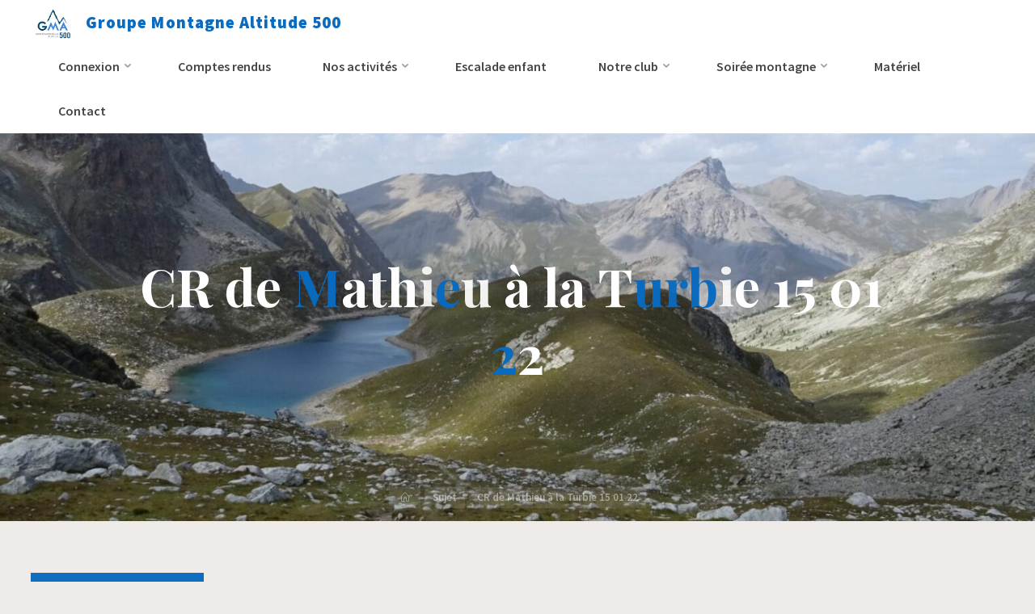

--- FILE ---
content_type: text/html; charset=UTF-8
request_url: https://www.gma500.fr/forums/Sujet/cr-de-mathieu-a-la-turbie-15-01-22-2/
body_size: 22433
content:
<!DOCTYPE html>
<html lang="fr-FR">
<head>
<meta name="viewport" content="width=device-width, user-scalable=yes, initial-scale=1.0">
<meta http-equiv="X-UA-Compatible" content="IE=edge" /><meta charset="UTF-8">
<link rel="profile" href="http://gmpg.org/xfn/11">
<title>CR de Mathieu à la Turbie 15 01 22 &#8211; Groupe Montagne Altitude 500</title>
<meta name='robots' content='max-image-preview:large' />
	<style>img:is([sizes="auto" i], [sizes^="auto," i]) { contain-intrinsic-size: 3000px 1500px }</style>
	<link rel='dns-prefetch' href='//maxcdn.bootstrapcdn.com' />
<link rel='dns-prefetch' href='//fonts.googleapis.com' />
<link rel="alternate" type="application/rss+xml" title="Groupe Montagne Altitude 500 &raquo; Flux" href="https://www.gma500.fr/feed/" />
<link rel="alternate" type="application/rss+xml" title="Groupe Montagne Altitude 500 &raquo; Flux des commentaires" href="https://www.gma500.fr/comments/feed/" />
<script>
window._wpemojiSettings = {"baseUrl":"https:\/\/s.w.org\/images\/core\/emoji\/16.0.1\/72x72\/","ext":".png","svgUrl":"https:\/\/s.w.org\/images\/core\/emoji\/16.0.1\/svg\/","svgExt":".svg","source":{"concatemoji":"https:\/\/www.gma500.fr\/wp-includes\/js\/wp-emoji-release.min.js?ver=6.8.3"}};
/*! This file is auto-generated */
!function(s,n){var o,i,e;function c(e){try{var t={supportTests:e,timestamp:(new Date).valueOf()};sessionStorage.setItem(o,JSON.stringify(t))}catch(e){}}function p(e,t,n){e.clearRect(0,0,e.canvas.width,e.canvas.height),e.fillText(t,0,0);var t=new Uint32Array(e.getImageData(0,0,e.canvas.width,e.canvas.height).data),a=(e.clearRect(0,0,e.canvas.width,e.canvas.height),e.fillText(n,0,0),new Uint32Array(e.getImageData(0,0,e.canvas.width,e.canvas.height).data));return t.every(function(e,t){return e===a[t]})}function u(e,t){e.clearRect(0,0,e.canvas.width,e.canvas.height),e.fillText(t,0,0);for(var n=e.getImageData(16,16,1,1),a=0;a<n.data.length;a++)if(0!==n.data[a])return!1;return!0}function f(e,t,n,a){switch(t){case"flag":return n(e,"\ud83c\udff3\ufe0f\u200d\u26a7\ufe0f","\ud83c\udff3\ufe0f\u200b\u26a7\ufe0f")?!1:!n(e,"\ud83c\udde8\ud83c\uddf6","\ud83c\udde8\u200b\ud83c\uddf6")&&!n(e,"\ud83c\udff4\udb40\udc67\udb40\udc62\udb40\udc65\udb40\udc6e\udb40\udc67\udb40\udc7f","\ud83c\udff4\u200b\udb40\udc67\u200b\udb40\udc62\u200b\udb40\udc65\u200b\udb40\udc6e\u200b\udb40\udc67\u200b\udb40\udc7f");case"emoji":return!a(e,"\ud83e\udedf")}return!1}function g(e,t,n,a){var r="undefined"!=typeof WorkerGlobalScope&&self instanceof WorkerGlobalScope?new OffscreenCanvas(300,150):s.createElement("canvas"),o=r.getContext("2d",{willReadFrequently:!0}),i=(o.textBaseline="top",o.font="600 32px Arial",{});return e.forEach(function(e){i[e]=t(o,e,n,a)}),i}function t(e){var t=s.createElement("script");t.src=e,t.defer=!0,s.head.appendChild(t)}"undefined"!=typeof Promise&&(o="wpEmojiSettingsSupports",i=["flag","emoji"],n.supports={everything:!0,everythingExceptFlag:!0},e=new Promise(function(e){s.addEventListener("DOMContentLoaded",e,{once:!0})}),new Promise(function(t){var n=function(){try{var e=JSON.parse(sessionStorage.getItem(o));if("object"==typeof e&&"number"==typeof e.timestamp&&(new Date).valueOf()<e.timestamp+604800&&"object"==typeof e.supportTests)return e.supportTests}catch(e){}return null}();if(!n){if("undefined"!=typeof Worker&&"undefined"!=typeof OffscreenCanvas&&"undefined"!=typeof URL&&URL.createObjectURL&&"undefined"!=typeof Blob)try{var e="postMessage("+g.toString()+"("+[JSON.stringify(i),f.toString(),p.toString(),u.toString()].join(",")+"));",a=new Blob([e],{type:"text/javascript"}),r=new Worker(URL.createObjectURL(a),{name:"wpTestEmojiSupports"});return void(r.onmessage=function(e){c(n=e.data),r.terminate(),t(n)})}catch(e){}c(n=g(i,f,p,u))}t(n)}).then(function(e){for(var t in e)n.supports[t]=e[t],n.supports.everything=n.supports.everything&&n.supports[t],"flag"!==t&&(n.supports.everythingExceptFlag=n.supports.everythingExceptFlag&&n.supports[t]);n.supports.everythingExceptFlag=n.supports.everythingExceptFlag&&!n.supports.flag,n.DOMReady=!1,n.readyCallback=function(){n.DOMReady=!0}}).then(function(){return e}).then(function(){var e;n.supports.everything||(n.readyCallback(),(e=n.source||{}).concatemoji?t(e.concatemoji):e.wpemoji&&e.twemoji&&(t(e.twemoji),t(e.wpemoji)))}))}((window,document),window._wpemojiSettings);
</script>
<style id='wp-emoji-styles-inline-css'>

	img.wp-smiley, img.emoji {
		display: inline !important;
		border: none !important;
		box-shadow: none !important;
		height: 1em !important;
		width: 1em !important;
		margin: 0 0.07em !important;
		vertical-align: -0.1em !important;
		background: none !important;
		padding: 0 !important;
	}
</style>
<link rel='stylesheet' id='wp-block-library-css' href='https://www.gma500.fr/wp-includes/css/dist/block-library/style.min.css?ver=6.8.3' media='all' />
<style id='classic-theme-styles-inline-css'>
/*! This file is auto-generated */
.wp-block-button__link{color:#fff;background-color:#32373c;border-radius:9999px;box-shadow:none;text-decoration:none;padding:calc(.667em + 2px) calc(1.333em + 2px);font-size:1.125em}.wp-block-file__button{background:#32373c;color:#fff;text-decoration:none}
</style>
<style id='global-styles-inline-css'>
:root{--wp--preset--aspect-ratio--square: 1;--wp--preset--aspect-ratio--4-3: 4/3;--wp--preset--aspect-ratio--3-4: 3/4;--wp--preset--aspect-ratio--3-2: 3/2;--wp--preset--aspect-ratio--2-3: 2/3;--wp--preset--aspect-ratio--16-9: 16/9;--wp--preset--aspect-ratio--9-16: 9/16;--wp--preset--color--black: #000000;--wp--preset--color--cyan-bluish-gray: #abb8c3;--wp--preset--color--white: #ffffff;--wp--preset--color--pale-pink: #f78da7;--wp--preset--color--vivid-red: #cf2e2e;--wp--preset--color--luminous-vivid-orange: #ff6900;--wp--preset--color--luminous-vivid-amber: #fcb900;--wp--preset--color--light-green-cyan: #7bdcb5;--wp--preset--color--vivid-green-cyan: #00d084;--wp--preset--color--pale-cyan-blue: #8ed1fc;--wp--preset--color--vivid-cyan-blue: #0693e3;--wp--preset--color--vivid-purple: #9b51e0;--wp--preset--color--accent-1: #0b6bbf;--wp--preset--color--accent-2: #ffffff;--wp--preset--color--headings: #0f0f0f;--wp--preset--color--sitetext: #000000;--wp--preset--color--sitebg: #eeebe9;--wp--preset--gradient--vivid-cyan-blue-to-vivid-purple: linear-gradient(135deg,rgba(6,147,227,1) 0%,rgb(155,81,224) 100%);--wp--preset--gradient--light-green-cyan-to-vivid-green-cyan: linear-gradient(135deg,rgb(122,220,180) 0%,rgb(0,208,130) 100%);--wp--preset--gradient--luminous-vivid-amber-to-luminous-vivid-orange: linear-gradient(135deg,rgba(252,185,0,1) 0%,rgba(255,105,0,1) 100%);--wp--preset--gradient--luminous-vivid-orange-to-vivid-red: linear-gradient(135deg,rgba(255,105,0,1) 0%,rgb(207,46,46) 100%);--wp--preset--gradient--very-light-gray-to-cyan-bluish-gray: linear-gradient(135deg,rgb(238,238,238) 0%,rgb(169,184,195) 100%);--wp--preset--gradient--cool-to-warm-spectrum: linear-gradient(135deg,rgb(74,234,220) 0%,rgb(151,120,209) 20%,rgb(207,42,186) 40%,rgb(238,44,130) 60%,rgb(251,105,98) 80%,rgb(254,248,76) 100%);--wp--preset--gradient--blush-light-purple: linear-gradient(135deg,rgb(255,206,236) 0%,rgb(152,150,240) 100%);--wp--preset--gradient--blush-bordeaux: linear-gradient(135deg,rgb(254,205,165) 0%,rgb(254,45,45) 50%,rgb(107,0,62) 100%);--wp--preset--gradient--luminous-dusk: linear-gradient(135deg,rgb(255,203,112) 0%,rgb(199,81,192) 50%,rgb(65,88,208) 100%);--wp--preset--gradient--pale-ocean: linear-gradient(135deg,rgb(255,245,203) 0%,rgb(182,227,212) 50%,rgb(51,167,181) 100%);--wp--preset--gradient--electric-grass: linear-gradient(135deg,rgb(202,248,128) 0%,rgb(113,206,126) 100%);--wp--preset--gradient--midnight: linear-gradient(135deg,rgb(2,3,129) 0%,rgb(40,116,252) 100%);--wp--preset--font-size--small: 10px;--wp--preset--font-size--medium: 20px;--wp--preset--font-size--large: 25px;--wp--preset--font-size--x-large: 42px;--wp--preset--font-size--normal: 16px;--wp--preset--font-size--larger: 40px;--wp--preset--spacing--20: 0.44rem;--wp--preset--spacing--30: 0.67rem;--wp--preset--spacing--40: 1rem;--wp--preset--spacing--50: 1.5rem;--wp--preset--spacing--60: 2.25rem;--wp--preset--spacing--70: 3.38rem;--wp--preset--spacing--80: 5.06rem;--wp--preset--shadow--natural: 6px 6px 9px rgba(0, 0, 0, 0.2);--wp--preset--shadow--deep: 12px 12px 50px rgba(0, 0, 0, 0.4);--wp--preset--shadow--sharp: 6px 6px 0px rgba(0, 0, 0, 0.2);--wp--preset--shadow--outlined: 6px 6px 0px -3px rgba(255, 255, 255, 1), 6px 6px rgba(0, 0, 0, 1);--wp--preset--shadow--crisp: 6px 6px 0px rgba(0, 0, 0, 1);}:where(.is-layout-flex){gap: 0.5em;}:where(.is-layout-grid){gap: 0.5em;}body .is-layout-flex{display: flex;}.is-layout-flex{flex-wrap: wrap;align-items: center;}.is-layout-flex > :is(*, div){margin: 0;}body .is-layout-grid{display: grid;}.is-layout-grid > :is(*, div){margin: 0;}:where(.wp-block-columns.is-layout-flex){gap: 2em;}:where(.wp-block-columns.is-layout-grid){gap: 2em;}:where(.wp-block-post-template.is-layout-flex){gap: 1.25em;}:where(.wp-block-post-template.is-layout-grid){gap: 1.25em;}.has-black-color{color: var(--wp--preset--color--black) !important;}.has-cyan-bluish-gray-color{color: var(--wp--preset--color--cyan-bluish-gray) !important;}.has-white-color{color: var(--wp--preset--color--white) !important;}.has-pale-pink-color{color: var(--wp--preset--color--pale-pink) !important;}.has-vivid-red-color{color: var(--wp--preset--color--vivid-red) !important;}.has-luminous-vivid-orange-color{color: var(--wp--preset--color--luminous-vivid-orange) !important;}.has-luminous-vivid-amber-color{color: var(--wp--preset--color--luminous-vivid-amber) !important;}.has-light-green-cyan-color{color: var(--wp--preset--color--light-green-cyan) !important;}.has-vivid-green-cyan-color{color: var(--wp--preset--color--vivid-green-cyan) !important;}.has-pale-cyan-blue-color{color: var(--wp--preset--color--pale-cyan-blue) !important;}.has-vivid-cyan-blue-color{color: var(--wp--preset--color--vivid-cyan-blue) !important;}.has-vivid-purple-color{color: var(--wp--preset--color--vivid-purple) !important;}.has-black-background-color{background-color: var(--wp--preset--color--black) !important;}.has-cyan-bluish-gray-background-color{background-color: var(--wp--preset--color--cyan-bluish-gray) !important;}.has-white-background-color{background-color: var(--wp--preset--color--white) !important;}.has-pale-pink-background-color{background-color: var(--wp--preset--color--pale-pink) !important;}.has-vivid-red-background-color{background-color: var(--wp--preset--color--vivid-red) !important;}.has-luminous-vivid-orange-background-color{background-color: var(--wp--preset--color--luminous-vivid-orange) !important;}.has-luminous-vivid-amber-background-color{background-color: var(--wp--preset--color--luminous-vivid-amber) !important;}.has-light-green-cyan-background-color{background-color: var(--wp--preset--color--light-green-cyan) !important;}.has-vivid-green-cyan-background-color{background-color: var(--wp--preset--color--vivid-green-cyan) !important;}.has-pale-cyan-blue-background-color{background-color: var(--wp--preset--color--pale-cyan-blue) !important;}.has-vivid-cyan-blue-background-color{background-color: var(--wp--preset--color--vivid-cyan-blue) !important;}.has-vivid-purple-background-color{background-color: var(--wp--preset--color--vivid-purple) !important;}.has-black-border-color{border-color: var(--wp--preset--color--black) !important;}.has-cyan-bluish-gray-border-color{border-color: var(--wp--preset--color--cyan-bluish-gray) !important;}.has-white-border-color{border-color: var(--wp--preset--color--white) !important;}.has-pale-pink-border-color{border-color: var(--wp--preset--color--pale-pink) !important;}.has-vivid-red-border-color{border-color: var(--wp--preset--color--vivid-red) !important;}.has-luminous-vivid-orange-border-color{border-color: var(--wp--preset--color--luminous-vivid-orange) !important;}.has-luminous-vivid-amber-border-color{border-color: var(--wp--preset--color--luminous-vivid-amber) !important;}.has-light-green-cyan-border-color{border-color: var(--wp--preset--color--light-green-cyan) !important;}.has-vivid-green-cyan-border-color{border-color: var(--wp--preset--color--vivid-green-cyan) !important;}.has-pale-cyan-blue-border-color{border-color: var(--wp--preset--color--pale-cyan-blue) !important;}.has-vivid-cyan-blue-border-color{border-color: var(--wp--preset--color--vivid-cyan-blue) !important;}.has-vivid-purple-border-color{border-color: var(--wp--preset--color--vivid-purple) !important;}.has-vivid-cyan-blue-to-vivid-purple-gradient-background{background: var(--wp--preset--gradient--vivid-cyan-blue-to-vivid-purple) !important;}.has-light-green-cyan-to-vivid-green-cyan-gradient-background{background: var(--wp--preset--gradient--light-green-cyan-to-vivid-green-cyan) !important;}.has-luminous-vivid-amber-to-luminous-vivid-orange-gradient-background{background: var(--wp--preset--gradient--luminous-vivid-amber-to-luminous-vivid-orange) !important;}.has-luminous-vivid-orange-to-vivid-red-gradient-background{background: var(--wp--preset--gradient--luminous-vivid-orange-to-vivid-red) !important;}.has-very-light-gray-to-cyan-bluish-gray-gradient-background{background: var(--wp--preset--gradient--very-light-gray-to-cyan-bluish-gray) !important;}.has-cool-to-warm-spectrum-gradient-background{background: var(--wp--preset--gradient--cool-to-warm-spectrum) !important;}.has-blush-light-purple-gradient-background{background: var(--wp--preset--gradient--blush-light-purple) !important;}.has-blush-bordeaux-gradient-background{background: var(--wp--preset--gradient--blush-bordeaux) !important;}.has-luminous-dusk-gradient-background{background: var(--wp--preset--gradient--luminous-dusk) !important;}.has-pale-ocean-gradient-background{background: var(--wp--preset--gradient--pale-ocean) !important;}.has-electric-grass-gradient-background{background: var(--wp--preset--gradient--electric-grass) !important;}.has-midnight-gradient-background{background: var(--wp--preset--gradient--midnight) !important;}.has-small-font-size{font-size: var(--wp--preset--font-size--small) !important;}.has-medium-font-size{font-size: var(--wp--preset--font-size--medium) !important;}.has-large-font-size{font-size: var(--wp--preset--font-size--large) !important;}.has-x-large-font-size{font-size: var(--wp--preset--font-size--x-large) !important;}
:where(.wp-block-post-template.is-layout-flex){gap: 1.25em;}:where(.wp-block-post-template.is-layout-grid){gap: 1.25em;}
:where(.wp-block-columns.is-layout-flex){gap: 2em;}:where(.wp-block-columns.is-layout-grid){gap: 2em;}
:root :where(.wp-block-pullquote){font-size: 1.5em;line-height: 1.6;}
</style>
<link rel='stylesheet' id='acx_smw_widget_style-css' href='https://www.gma500.fr/wp-content/plugins/acurax-social-media-widget/css/style.css?v=3.3&#038;ver=6.8.3' media='all' />
<link rel='stylesheet' id='bbp-default-css' href='https://www.gma500.fr/wp-content/plugins/bbpress/templates/default/css/bbpress.min.css?ver=2.6.14' media='all' />
<link rel='stylesheet' id='gma500_font_awesome-css' href='https://maxcdn.bootstrapcdn.com/font-awesome/4.7.0/css/font-awesome.min.css?ver=6.8.3' media='all' />
<link rel='stylesheet' id='gma500-css' href='https://www.gma500.fr/wp-content/plugins/gma500/public/css/gma500-public.css?ver=6.8.3' media='all' />
<link rel='stylesheet' id='wpum-frontend-css' href='https://www.gma500.fr/wp-content/plugins/wp-user-manager/assets/css/wpum.min.css?ver=2.9.13' media='all' />
<link rel='stylesheet' id='cff-css' href='https://www.gma500.fr/wp-content/plugins/custom-facebook-feed/assets/css/cff-style.min.css?ver=4.3.1' media='all' />
<link rel='stylesheet' id='sb-font-awesome-css' href='https://maxcdn.bootstrapcdn.com/font-awesome/4.7.0/css/font-awesome.min.css?ver=6.8.3' media='all' />
<link rel='stylesheet' id='bravada-themefonts-css' href='https://www.gma500.fr/wp-content/themes/bravada/resources/fonts/fontfaces.css?ver=1.1.4' media='all' />
<link rel='stylesheet' id='bravada-googlefonts-css' href='//fonts.googleapis.com/css?family=Source+Sans+Pro%3A%7CMuli%3A%7CPlayfair+Display%3A%7CSource+Sans+Pro%3A100%2C200%2C300%2C400%2C500%2C600%2C700%2C800%2C900%7CMuli%3A700%7CPlayfair+Display%3A700&#038;ver=1.1.4' media='all' />
<link rel='stylesheet' id='bravada-main-css' href='https://www.gma500.fr/wp-content/themes/bravada/style.css?ver=1.1.4' media='all' />
<style id='bravada-main-inline-css'>
 #site-wrapper { max-width: 1420px; } #primary { width: 290px; } #secondary { width: 320px; } #container.one-column .main { width: 100%; } #container.two-columns-right #secondary { float: right; } #container.two-columns-right .main, .two-columns-right #breadcrumbs { width: calc( 100% - 320px ); float: left; } #container.two-columns-left #primary { float: left; } #container.two-columns-left .main, .two-columns-left #breadcrumbs { width: calc( 100% - 290px ); float: right; } #container.three-columns-right #primary, #container.three-columns-left #primary, #container.three-columns-sided #primary { float: left; } #container.three-columns-right #secondary, #container.three-columns-left #secondary, #container.three-columns-sided #secondary { float: left; } #container.three-columns-right #primary, #container.three-columns-left #secondary { margin-left: 0%; margin-right: 0%; } #container.three-columns-right .main, .three-columns-right #breadcrumbs { width: calc( 100% - 610px ); float: left; } #container.three-columns-left .main, .three-columns-left #breadcrumbs { width: calc( 100% - 610px ); float: right; } #container.three-columns-sided #secondary { float: right; } #container.three-columns-sided .main, .three-columns-sided #breadcrumbs { width: calc( 100% - 610px ); float: right; } .three-columns-sided #breadcrumbs { margin: 0 calc( 0% + 320px ) 0 -1920px; } html { font-family: Source Sans Pro; font-size: 16px; font-weight: 600; line-height: 1.8; ; } #site-title { font-family: Source Sans Pro; font-size: 1.3em; font-weight: 800; } #site-text { text-transform: capitalize; } nav#mobile-menu #mobile-nav a { font-family: Muli; font-size: 2.5em; font-weight: 700; font-size: clamp(1.3rem, 5vw, 2.5em); ; } nav#mobile-menu #mobile-nav ul.sub-menu a { font-size: clamp(1.1rem, 4vw, 2em); } nav#mobile-menu input[type=search] { font-family: Muli; } .widget-title, #comments-title, #reply-title, .related-posts .related-main-title, .main .author-info .page-title { font-family: Playfair Display; font-size: 1.2em; font-weight: 700; line-height: 2; margin-bottom: 0.5em; ; } .widget-title::after, #comments-title::after, #reply-title::after, .related-posts .related-main-title::after { margin-bottom: 0.5em; } .widget-container { font-family: Source Sans Pro; font-size: 1em; font-weight: 400; } .widget-container ul li { line-height: 1.8; ; } .entry-title, .main .page-title { font-family: Playfair Display; font-size: 1.7em; font-weight: 700; ; } body:not(.single) .entry-meta > span { font-family: Source Sans Pro; font-size: 1em; font-weight: 300; ; } /* single post titles/metas */ #header-page-title .entry-title, .singular-title, .lp-staticslider .staticslider-caption-title, .seriousslider-theme .seriousslider-caption-title { font-family: Playfair Display; font-size: 5em; font-weight: 700; font-size: clamp(2.5em, 5vw, 5em ); line-height: 1.3; ; } .single .entry-meta > span { font-family: Source Sans Pro; font-size: 1.1em; font-weight: 300; ; } h1 { font-size: 2.33em; } h2 { font-size: 2.06em; } h3 { font-size: 1.79em; } h4 { font-size: 1.52em; } h5 { font-size: 1.25em; } h6 { font-size: 0.98em; } h1, h2, h3, h4 { font-family: Playfair Display; font-weight: 700; ; } .entry-content h1, .entry-summary h1, .entry-content h2, .entry-summary h2, .entry-content h3, .entry-summary h3, .entry-content h4, .entry-summary h4, .entry-content h5, .entry-summary h5, .entry-content h6, .entry-summary h6 { line-height: 1.2; margin-bottom: 0.5em; } .lp-section-header .lp-section-desc, .lp-box-title, .lp-tt-title, #nav-fixed a + a, #nav-below span, .lp-blocks.lp-blocks1 .lp-block .lp-block-readmore { font-family: Playfair Display; } .lp-section-header .lp-section-title { font-family: Source Sans Pro; } blockquote cite { font-family: Source Sans Pro; } :root { --bravada-accent-1: #0b6bbf; --bravada-accent-2: #ffffff; } .bravada-accent-1 { color: #0b6bbf; } .bravada-accent-2 { color: #ffffff; } .bravada-accent-1-bg { background-color: #0b6bbf; } .bravada-accent-2-bg { background-color: #ffffff; } body { color: #000000; background-color: #eeebe9; } .lp-staticslider .staticslider-caption-text a { color: #ffffff; } #site-header-main, .menu-search-animated .searchform input[type="search"], #access .menu-search-animated .searchform, .site-header-bottom-fixed, .bravada-over-menu .site-header-bottom.header-fixed .site-header-bottom-fixed { background-color: #ffffff; } .bravada-over-menu .site-header-bottom-fixed { background: transparent; } .bravada-over-menu .header-fixed.site-header-bottom #site-title a, .bravada-over-menu .header-fixed.site-header-bottom #site-description { color: #0b6bbf; } .bravada-over-menu #site-title a, .bravada-over-menu #site-description, .bravada-over-menu #access > div > ul > li, .bravada-over-menu #access > div > ul > li > a, .bravada-over-menu .site-header-bottom:not(.header-fixed) #nav-toggle, #breadcrumbs-container span, #breadcrumbs-container a, #breadcrumbs-container i { color: #ffffff; } #bmobile #site-title a { color: #0b6bbf; } #site-title a::before { background: #0b6bbf; } body:not(.bravada-over-menu) .site-header-bottom #site-title a::before, .bravada-over-menu .header-fixed.site-header-bottom #site-title a::before { background: #ffffff; } body:not(.bravada-over-menu) .site-header-bottom #site-title a:hover { color: #0b6bbf; } #site-title a:hover::before { background: #ffffff; } #access > div > ul > li, #access > div > ul > li > a, .bravada-over-menu .header-fixed.site-header-bottom #access > div > ul > li:not([class*='current']), .bravada-over-menu .header-fixed.site-header-bottom #access > div > ul > li:not([class*='current']) > a { color: #444444; } .hamburger span { background-color: #444444; } #mobile-menu, nav#mobile-menu #mobile-nav a { color: #000000; } nav#mobile-menu #mobile-nav > li.current_page_item > a, nav#mobile-menu #mobile-nav > li.current-menu-item > a, nav#mobile-menu #mobile-nav > li.current_page_ancestor > a, nav#mobile-menu #mobile-nav > li.current-menu-ancestor > a, nav#mobile-menu #mobile-nav a:hover { color: #0b6bbf; } nav#mobile-menu { color: #000000; background-color: #0f6dbf; } #mobile-nav .searchform input[type="search"] { border-color: #000000; } .burgermenu-active.bravada-over-menu .site-header-bottom.header-fixed .site-header-bottom-fixed { background-color: transparent; } .burgermenu-active.bravada-over-menu .site-header-bottom .hamburger span { background-color: #000000; } .bravada-over-menu:not(.burgermenu-active) .site-header-bottom:not(.header-fixed) .hamburger span { background-color: #ffffff; } .bravada-over-menu .header-fixed.site-header-bottom .side-section-element.widget_cryout_socials a:hover::before, .side-section-element.widget_cryout_socials a:hover::before { color: #ffffff; } #access ul.sub-menu li a, #access ul.children li a, .topmenu ul li a { color: #000000; } #access ul.sub-menu li a, #access ul.children li a { background-color: #0f6dbf; } #access ul.sub-menu li a:hover, #access ul.children li a:hover { color: #0b6bbf; } #access > div > ul > li.current_page_item > a, #access > div > ul > li.current-menu-item > a, #access > div > ul > li.current_page_ancestor > a, #access > div > ul > li.current-menu-ancestor > a, .bravada-over-menu .header-fixed.site-header-bottom #access > div > ul > li > a { color: #1e73be; } #access ul.children > li.current_page_item > a, #access ul.sub-menu > li.current-menu-item > a, #access ul.children > li.current_page_ancestor > a, #access ul.sub-menu > li.current-menu-ancestor > a { opacity: 0.95; } #access > div > ul ul > li a:not(:only-child)::after { border-left-color: #0f6dbf; } #access > div > ul > li > ul::before { border-bottom-color: #0f6dbf; } #access ul li.special1 > a { background-color: #f0f0f0; } #access ul li.special2 > a { background-color: #444444; color: #ffffff; } #access ul li.accent1 > a { background-color: #0b6bbf; color: #ffffff; } #access ul li.accent2 > a { background-color: #ffffff; color: #ffffff; } #access ul li.accent1 > a:hover, #access ul li.accent2 > a:hover { color: #ffffff; } #access > div > ul > li.accent1 > a > span::before, #access > div > ul > li.accent2 > a > span::before { background-color: #ffffff; } article.hentry, body:not(.blog):not(.page-template-template-blog):not(.archive):not(.search) #container:not(.bravada-landing-page) .main, body.bravada-boxed-layout:not(.bravada-landing-page) #container { background-color: #eeebe9; } .pagination span { color: #ffffff; } .pagination a:hover { background-color: #0b6bbf; color: #eeebe9; } #header-overlay, .lp-staticslider::after, .seriousslider-theme .item::after { background-color: #ffffff; background: -webkit-linear-gradient( 90deg, #ffffff 0%, #ffffff 18%); background: linear-gradient( 180deg, #ffffff 0%, #ffffff 18%); opacity: 0; pointer-events: none; } #header-page-title #header-page-title-inside, #header-page-title .entry-title, #header-page-title .entry-meta span, #header-page-title .entry-meta a, #header-page-title .entry-meta time, #header-page-title .entry-meta .icon-metas::before, #header-page-title .byline, #header-page-title #breadcrumbs-nav, .lp-staticslider .staticslider-caption-inside, .seriousslider-theme .seriousslider-caption-inside { color: #ffffff; } #primary .widget-container { background-color: #0f6dbf; border-color: #005cae; padding: 1.5em 2.5em; } @media (max-width: 1024px) { .cryout #container #primary .widget-container { padding: 1em; } } #colophon, #footer { background-color: #1e3231; color: #DBDBDB; } .post-thumbnail-container .featured-image-overlay::before { background-color: #0b6bbf; background: -webkit-gradient(linear, left top, left bottom, from(#0b6bbf), to(#ffffff)); background: linear-gradient(to bottom, #0b6bbf, #ffffff); } .post-thumbnail-container .featured-image-overlay::after { background-color: #0b6bbf; background: -webkit-gradient(linear, left top, left bottom, from(#0b6bbf), to(#ffffff)); background: linear-gradient(to bottom, #ffffff, #0b6bbf); } .main #content-masonry .post-thumbnail-container:hover + .entry-after-image .entry-title a { color: #0b6bbf; } @media (max-width: 720px) { .bravada-magazine-one .main #content-masonry .post-thumbnail-container + .entry-after-image { background-color: #eeebe9; } } .entry-title a:active, .entry-title a:hover { color: #0b6bbf; } span.entry-format { color: #0b6bbf; } .main #content-masonry .format-link .entry-content a { background-color: #0b6bbf; color: #eeebe9; } .main #content-masonry .format-link::after { color: #eeebe9; } .cryout article.hentry.format-image, .cryout article.hentry.format-audio, .cryout article.hentry.format-video { background-color: #eeebe9; } .format-aside, .format-quote { border-color: #dddad8; } .single .author-info { border-color: #dddad8; } .entry-content h5, .entry-content h6, .lp-text-content h5, .lp-text-content h6 { color: #ffffff; } .entry-content blockquote::before, .entry-content blockquote::after { color: rgba(0,0,0,0.2); } .entry-content h1, .entry-content h2, .entry-content h3, .entry-content h4, .lp-text-content h1, .lp-text-content h2, .lp-text-content h3, .lp-text-content h4 { color: #0f0f0f; } .entry-title, .page-title { color: #162521; } a { color: #0b6bbf; } a:hover, .widget-area a, .entry-meta span a:hover, .comments-link a { color: #ffffff; } .comments-link a:hover, .widget-area a:hover { color: #0b6bbf; } .socials a::before, .socials a:hover::before { color: #0b6bbf; } .socials a::after, .socials a:hover::after { color: #ffffff; } .bravada-normalizedtags #content .tagcloud a { color: #eeebe9; background-color: #0b6bbf; } .bravada-normalizedtags #content .tagcloud a:hover { background-color: #ffffff; } #nav-fixed i { background-color: #cac7c5; } #nav-fixed .nav-next:hover i, #nav-fixed .nav-previous:hover i { background-color: #ffffff; } #nav-fixed a:hover + a, #nav-fixed a + a:hover { background-color: rgba(255,255,255,1); } #nav-fixed i, #nav-fixed span { color: #eeebe9; } button#toTop i::before { color: #0b6bbf; } button#toTop i::after { color: #ffffff; } @media (max-width: 800px) { .cryout #footer-bottom .footer-inside { padding-top: 2.5em; } .cryout .footer-inside a#toTop { background-color: #0b6bbf; color: #eeebe9; } .cryout .footer-inside a#toTop:hover { opacity: 0.8;} } .entry-meta .icon-metas:before { color: #000000; } #site-title span a::before { width: calc(100% - 15.1em); } .bravada-caption-one .main .wp-caption .wp-caption-text { border-bottom-color: #dddad8; } .bravada-caption-two .main .wp-caption .wp-caption-text { background-color: #e4e1df; } .bravada-image-one .entry-content img[class*="align"], .bravada-image-one .entry-summary img[class*="align"], .bravada-image-two .entry-content img[class*='align'], .bravada-image-two .entry-summary img[class*='align'] { border-color: #dddad8; } .bravada-image-five .entry-content img[class*='align'], .bravada-image-five .entry-summary img[class*='align'] { border-color: #0b6bbf; } .entry-summary .excerpt-fade { background-image: linear-gradient(to left, #eeebe9, transparent); } /* diffs */ span.edit-link a.post-edit-link, span.edit-link a.post-edit-link:hover, span.edit-link .icon-edit:before { color: #000000; } .searchform { border-color: #dad7d5; } .entry-meta span, .entry-meta a, .entry-utility span, .entry-utility a, .entry-meta time, #breadcrumbs-nav { color: #000000; } .main #content-masonry .post-thumbnail-container span.bl_categ, .main #content-masonry .post-thumbnail-container .comments-link { background-color: #eeebe9; } .footermenu ul li span.sep { color: #0b6bbf; } .entry-meta a::after, .entry-utility a::after { background: #ffffff; } #header-page-title .category-metas a { color: #0b6bbf; } .entry-meta .author:hover .avatar { border-color: #0b6bbf; } .animated-title span.cry-single.animated-letter, .animated-title span.cry-double.animated-letter { color: #0b6bbf; } span.entry-sticky { color: #ffffff; } #commentform { } code, #nav-below .nav-previous a::before, #nav-below .nav-next a::before { background-color: #dddad8; } #nav-below .nav-previous::after, #nav-below .nav-next::after { background-color: #0b6bbf; } pre, .comment-author { border-color: #dddad8; } .commentlist .comment-area, .commentlist .pingback { border-color: #e2dfdd; } .commentlist img.avatar { background-color: #eeebe9; } .comment-meta a { color: #000000; } .commentlist .reply a, .commentlist .author-name, .commentlist .author-name a { background-color: #0b6bbf; color: #eeebe9; } .commentlist .reply a:hover { background-color: #ffffff; } select, input[type], textarea { color: #000000; background-color: #e4e1df; } .sidey select { background-color: #eeebe9; } .searchform .searchsubmit { background: #0b6bbf; } .searchform:hover .searchsubmit { background: #ffffff; } .searchform input[type="search"], .searchform input[type="search"]:hover, .searchform input[type="search"]:focus { background-color: #eeebe9; } input[type]:hover, textarea:hover, select:hover, input[type]:focus, textarea:focus, select:focus { border-color: #cbc8c6; } button, input[type="button"], input[type="submit"], input[type="reset"] { background-color: #0b6bbf; color: #eeebe9; } button:hover, input[type="button"]:hover, input[type="submit"]:hover, input[type="reset"]:hover { background-color: #ffffff; } .comment-form-author input, .comment-form-email input, .comment-form-url input, .comment-form-comment textarea { background-color: #dfdcda; } .comment-form-author input:hover, .comment-form-email input:hover, .comment-form-url input:hover, .comment-form-comment textarea:hover, .comment-form-author input:focus, .comment-form-email input:focus, .comment-form-url input:focus, .comment-form-comment textarea:focus { background-color: #0b6bbf; color: #eeebe9; } .comment-form-author, .comment-form-email { border-color: #eeebe9; } hr { background-color: #dfdcda; } .cryout-preloader-inside .bounce1 { background-color: #0b6bbf; } .cryout-preloader-inside .bounce2 { background-color: #ffffff; } .page-header.pad-container { background-color: #eeebe9; } /* gutenberg */ .wp-block-image.alignwide { margin-left: calc( ( 9% + 4em ) * -1 ); margin-right: calc( ( 9% + 4em ) * -1 ); } .wp-block-image.alignwide img { width: calc( 118% + 8em ); max-width: calc( 118% + 8em ); } .has-accent-1-color, .has-accent-1-color:hover { color: #0b6bbf; } .has-accent-2-color, .has-accent-2-color:hover { color: #ffffff; } .has-headings-color, .has-headings-color:hover { color: #0f0f0f; } .has-sitetext-color, .has-sitetext-color:hover { color: #000000; } .has-sitebg-color, .has-sitebg-color:hover { color: #eeebe9; } .has-accent-1-background-color { background-color: #0b6bbf; } .has-accent-2-background-color { background-color: #ffffff; } .has-headings-background-color { background-color: #0f0f0f; } .has-sitetext-background-color { background-color: #000000; } .has-sitebg-background-color { background-color: #eeebe9; } .has-small-font-size { font-size: 13px; } .has-regular-font-size { font-size: 16px; } .has-large-font-size { font-size: 19px; } .has-larger-font-size { font-size: 23px; } .has-huge-font-size { font-size: 23px; } /* woocommerce */ .woocommerce-thumbnail-container .woocommerce-buttons-container a, .woocommerce-page #respond input#submit.alt, .woocommerce a.button.alt, .woocommerce-page button.button.alt, .woocommerce input.button.alt, .woocommerce #respond input#submit, .woocommerce a.button, .woocommerce button.button, .woocommerce input.button { } .woocommerce ul.products li.product .woocommerce-loop-category__title, .woocommerce ul.products li.product .woocommerce-loop-product__title, .woocommerce ul.products li.product h3, .woocommerce div.product .product_title, .woocommerce .woocommerce-tabs h2 { font-family: Source Sans Pro; } .woocommerce ul.products li.product .woocommerce-loop-category__title, .woocommerce ul.products li.product .woocommerce-loop-product__title, .woocommerce ul.products li.product h3, .woocommerce .star-rating { color: #ffffff; } .woocommerce #respond input#submit, .woocommerce a.button, .woocommerce button.button, .woocommerce input.button { background-color: #0b6bbf; color: #eeebe9; line-height: 1.8; } .woocommerce #respond input#submit:hover, .woocommerce a.button:hover, .woocommerce button.button:hover, .woocommerce input.button:hover { background-color: #ffffff; color: #eeebe9; } .woocommerce-page #respond input#submit.alt, .woocommerce a.button.alt, .woocommerce-page button.button.alt, .woocommerce input.button.alt { color: #0b6bbf; line-height: 1.8; } .woocommerce-page #respond input#submit.alt::after, .woocommerce a.button.alt::after, .woocommerce-page button.button.alt::after, .woocommerce input.button.alt::after { content: ""; position: absolute; left: 0; top: 0; width: 100%; height: 100%; outline: 2px solid; -webkit-transition: .3s ease all; transition: .3s ease all; } .woocommerce-page #respond input#submit.alt:hover::after, .woocommerce a.button.alt:hover::after, .woocommerce-page button.button.alt:hover::after, .woocommerce input.button.alt:hover::after { opacity: 0; -webkit-transform: scale(1.2, 1.4); transform: scale(1.2, 1.4); } .woocommerce-page #respond input#submit.alt:hover, .woocommerce a.button.alt:hover, .woocommerce-page button.button.alt:hover, .woocommerce input.button.alt:hover { color: #ffffff; } .woocommerce div.product .woocommerce-tabs ul.tabs li.active { border-bottom-color: #eeebe9; } .woocommerce #respond input#submit.alt.disabled, .woocommerce #respond input#submit.alt.disabled:hover, .woocommerce #respond input#submit.alt:disabled, .woocommerce #respond input#submit.alt:disabled:hover, .woocommerce #respond input#submit.alt[disabled]:disabled, .woocommerce #respond input#submit.alt[disabled]:disabled:hover, .woocommerce a.button.alt.disabled, .woocommerce a.button.alt.disabled:hover, .woocommerce a.button.alt:disabled, .woocommerce a.button.alt:disabled:hover, .woocommerce a.button.alt[disabled]:disabled, .woocommerce a.button.alt[disabled]:disabled:hover, .woocommerce button.button.alt.disabled, .woocommerce button.button.alt.disabled:hover, .woocommerce button.button.alt:disabled, .woocommerce button.button.alt:disabled:hover, .woocommerce button.button.alt[disabled]:disabled, .woocommerce button.button.alt[disabled]:disabled:hover, .woocommerce input.button.alt.disabled, .woocommerce input.button.alt.disabled:hover, .woocommerce input.button.alt:disabled, .woocommerce input.button.alt:disabled:hover, .woocommerce input.button.alt[disabled]:disabled, .woocommerce input.button.alt[disabled]:disabled:hover { background-color: #ffffff; color: #fff; } .woocommerce div.product .product_title, .woocommerce ul.products li.product .price, .woocommerce div.product p.price, .woocommerce div.product span.price { color: #ffffff} .woocommerce .quantity .qty { background-color: #dddad8; } .woocommerce-checkout #payment { background: #e4e1df; } .woocommerce .widget_price_filter .ui-slider .ui-slider-handle { background: #ffffff; } .woocommerce div.product .products > h2, .woocommerce .cart-collaterals h2 { font-family: Playfair Display; font-size: 1.2em; font-weight: 700; line-height: 2; ; } .woocommerce div.product .products > h2::after, .woocommerce .cart-collaterals h2::after { background-color: #0b6bbf ; } .main .entry-content, .main .entry-summary { text-align: left; } .main p, .main ul, .main ol, .main dd, .main pre, .main hr { margin-bottom: 1em; } .main .entry-content p { text-indent: 0.8em; } .main a.post-featured-image { background-position: center center; } #header-widget-area { width: 33%; left: calc(50% - 33% / 2); } .bravada-striped-table .main thead th, .bravada-bordered-table .main thead th, .bravada-striped-table .main td, .bravada-striped-table .main th, .bravada-bordered-table .main th, .bravada-bordered-table .main td { border-color: #d8d5d3; } .bravada-clean-table .main th, .bravada-striped-table .main tr:nth-child(even) td, .bravada-striped-table .main tr:nth-child(even) th { background-color: #e7e4e2; } .bravada-cropped-featured .main .post-thumbnail-container { height: 50px; } .bravada-responsive-featured .main .post-thumbnail-container { max-height: 50px; height: auto; } article.hentry .article-inner, #content-masonry article.hentry .article-inner { padding: 6%; } #breadcrumbs-nav, body.woocommerce.woocommerce-page #breadcrumbs-nav, .pad-container { padding: 6%; } .bravada-magazine-two.archive #breadcrumbs-nav, .bravada-magazine-two.archive .pad-container, .bravada-magazine-two.search #breadcrumbs-nav, .bravada-magazine-two.search .pad-container { padding: 3%; } .bravada-magazine-three.archive #breadcrumbs-nav, .bravada-magazine-three.archive .pad-container, .bravada-magazine-three.search #breadcrumbs-nav, .bravada-magazine-three.search .pad-container { padding: 2%; } .site-header-bottom { height:55px; } .site-header-bottom .site-header-inside { height:55px; } .menu-search-animated, .menu-burger, #sheader-container, .identity, #nav-toggle { height: 55px; line-height: 55px; } #access div > ul > li > a, #access ul li[class*="icon"]::before { line-height:55px; } nav#mobile-menu { padding-top: 65px; } body.admin-bar nav#mobile-menu { padding-top: 97px; } #branding { height: 55px; } .bravada-responsive-headerimage #masthead #header-image-main-inside { max-height: 480px; } .bravada-cropped-headerimage #masthead #header-image-main-inside { height: 480px; } .bravada-landing-page .lp-blocks-inside, .bravada-landing-page .lp-boxes-inside, .bravada-landing-page .lp-text-inside, .bravada-landing-page .lp-posts-inside, .bravada-landing-page .lp-page-inside, .bravada-landing-page .lp-section-header, .bravada-landing-page .content-widget { max-width: 1420px; } @media (min-width: 960px) { .bravada-landing-page .lp-blocks.lp-blocks1 .lp-blocks-inside { max-width: calc(1420px - 5em); background-color: #eeebe9; } } #header-page-title #header-page-title-inside, .lp-staticslider .staticslider-caption, .seriousslider.seriousslider-theme .seriousslider-caption { max-width: 1420px; max-width: 85%; padding-top: 65px; } @media (max-width: 1024px) { #header-page-title #header-page-title-inside, .lp-staticslider .staticslider-caption, .seriousslider.seriousslider-theme .seriousslider-caption { max-width: 100%; } } .bravada-landing-page .content-widget { margin: 0 auto; } a.staticslider-button, .seriousslider-theme .seriousslider-caption-buttons a { background-color: #0b6bbf; } a.staticslider-button:hover, .seriousslider-theme .seriousslider-caption-buttons a:hover { background-color: #ffffff; } .widget-title, #comments-title, #reply-title, .related-posts .related-main-title, .main .page-title, #nav-below em, .lp-text .lp-text-title, .lp-boxes-animated .lp-box-title { background-image: linear-gradient(to bottom, rgba(11,107,191,0.4) 0%, rgba(11,107,191,0.4) 100%); } .lp-slider { background-color: #f9f7f5; } .lp-blocks { background-color: #F9F7F5; } .lp-boxes { background-color: #f8f8f8; } .lp-boxes .lp-boxes-inside::before { background-color: #0b6bbf ; } .lp-boxes ~ .lp-boxes .lp-boxes-inside::before { background-color: #ffffff ; } .lp-boxes ~ .lp-boxes ~ .lp-boxes .lp-boxes-inside::before { background-color: #0b6bbf ; } .lp-text { background-color: #eeebe9; } #lp-posts, #lp-page { background-color: #eeebe9; } .lp-block { background-color: #eeebe9; } .lp-block i[class^="blicon"]::before { color: #ffffff; } .lp-block .lp-block-title, .lp-text .lp-text-title { color: #0f0f0f; } .lp-block .lp-block-title::after { background-color: #0b6bbf; } .lp-blocks1 .lp-block i[class^="blicon"] +i[class^="blicon"]::before { color: #ffffff; } .lp-block-readmore { color: #000000; } .lp-block-readmore:hover { color: #0b6bbf; } .lp-text-title { color: #ffffff; } .lp-text-inside .lp-text-background { background-color: #eeebe9; } .lp-boxes .lp-box { background-color: #eeebe9; } .lp-boxes-animated .box-overlay { background-color: #ffffff; } .lp-boxes-animated .lp-box-readmore { color: #0b6bbf; } .lp-boxes-static .box-overlay { background-color: #0b6bbf; } .lp-box-title { color: #0f0f0f; } .lp-box-title:hover { color: #0b6bbf; } .lp-boxes-1 .lp-box .lp-box-image { height: 4px; } #cryout_ajax_more_trigger, .lp-port-readmore { color: #ffffff; } .lpbox-rnd1 { background-color: #c1c1c1; } .lpbox-rnd2 { background-color: #bcbcbc; } .lpbox-rnd3 { background-color: #b7b7b7; } .lpbox-rnd4 { background-color: #b2b2b2; } .lpbox-rnd5 { background-color: #adadad; } .lpbox-rnd6 { background-color: #a8a8a8; } .lpbox-rnd7 { background-color: #a3a3a3; } .lpbox-rnd8 { background-color: #9e9e9e; } 
</style>
<script src="https://www.gma500.fr/wp-includes/js/jquery/jquery.min.js?ver=3.7.1" id="jquery-core-js"></script>
<script src="https://www.gma500.fr/wp-includes/js/jquery/jquery-migrate.min.js?ver=3.4.1" id="jquery-migrate-js"></script>
<script id="gma500-js-extra">
var ajaxurl = "https:\/\/www.gma500.fr\/wp-admin\/admin-ajax.php";
</script>
<script src="https://www.gma500.fr/wp-content/plugins/gma500/public/js/gma500-public.js?ver=6.8.3" id="gma500-js"></script>
<!--[if lt IE 9]>
<script src="https://www.gma500.fr/wp-content/themes/bravada/resources/js/html5shiv.min.js?ver=1.1.4" id="bravada-html5shiv-js"></script>
<![endif]-->
<link rel="https://api.w.org/" href="https://www.gma500.fr/wp-json/" /><link rel="EditURI" type="application/rsd+xml" title="RSD" href="https://www.gma500.fr/xmlrpc.php?rsd" />
<meta name="generator" content="WordPress 6.8.3" />
<link rel="canonical" href="https://www.gma500.fr/forums/Sujet/cr-de-mathieu-a-la-turbie-15-01-22-2/" />
<link rel='shortlink' href='https://www.gma500.fr/?p=2861' />
<link rel="alternate" title="oEmbed (JSON)" type="application/json+oembed" href="https://www.gma500.fr/wp-json/oembed/1.0/embed?url=https%3A%2F%2Fwww.gma500.fr%2Fforums%2FSujet%2Fcr-de-mathieu-a-la-turbie-15-01-22-2%2F" />
<link rel="alternate" title="oEmbed (XML)" type="text/xml+oembed" href="https://www.gma500.fr/wp-json/oembed/1.0/embed?url=https%3A%2F%2Fwww.gma500.fr%2Fforums%2FSujet%2Fcr-de-mathieu-a-la-turbie-15-01-22-2%2F&#038;format=xml" />



<!-- Starting Styles For Social Media Icon From Acurax International www.acurax.com -->
<style type='text/css'>
#acx_social_widget img 
{
width: 32px; 
}
#acx_social_widget 
{
min-width:0px; 
position: static; 
}
</style>
<!-- Ending Styles For Social Media Icon From Acurax International www.acurax.com -->



        <style type="text/css">
			.bbpressloginlinks {
float:right;
padding-right:20px;
font-weight: bold;
}
.bbpressregisterurl {
margin-left:20px;
}
.bbpresslostpasswordurl {
margin-left:20px;
}

.bbp-forum-info{
font-size:15px;
}

.bbp-forum-reply-count{
font-size:15px;
}

.bbp-forum-freshness{
font-size:15px;
}
.bbp-forum-topic-count{
font-size:15px;
}

.bbp-forum-link{
color:#ffa500;
}

.bbp-forum-title{
 font-weight: bold;
#font-variant: small-caps;
}

.subscription-toggle{
font-size:20px;
background-color:Orange
}

.subscription-toggle{
font-size:20px;
background-color:Orange
}		</style>
        <noscript><style>.cryout .cryout-preloader {display: none;}.cryout img[loading="lazy"] {opacity: 1;}</style></noscript>
<link rel="icon" href="https://www.gma500.fr/wp-content/uploads/2018/04/cropped-logo_GMA500_web-32x32.gif" sizes="32x32" />
<link rel="icon" href="https://www.gma500.fr/wp-content/uploads/2018/04/cropped-logo_GMA500_web-192x192.gif" sizes="192x192" />
<link rel="apple-touch-icon" href="https://www.gma500.fr/wp-content/uploads/2018/04/cropped-logo_GMA500_web-180x180.gif" />
<meta name="msapplication-TileImage" content="https://www.gma500.fr/wp-content/uploads/2018/04/cropped-logo_GMA500_web-270x270.gif" />
</head>

<body class="topic bbpress bbp-no-js wp-singular topic-template-default single single-topic postid-2861 wp-custom-logo wp-embed-responsive wp-theme-bravada bravada-boxed-layout bravada-image-two bravada-caption-one bravada-totop-normal bravada-stripped-table bravada-menu-right bravada-topsection-normal bravada-cropped-headerimage bravada-cropped-featured bravada-magazine-two bravada-magazine-layout bravada-comment-placeholder bravada-comment-icons bravada-normalizedtags bravada-animated-title bravada-article-animation-none" itemscope itemtype="http://schema.org/WebPage">
			<a class="skip-link screen-reader-text" href="#main" title="Aller au contenu"> Aller au contenu </a>
	
<script type="text/javascript" id="bbp-swap-no-js-body-class">
	document.body.className = document.body.className.replace( 'bbp-no-js', 'bbp-js' );
</script>

			<div class="cryout-preloader">
			<div class="cryout-preloader-inside">
				<div class="bounce1"></div>
				<div class="bounce2"></div>
			</div>
		</div>
		<div id="site-wrapper">

	<header id="masthead" class="cryout"  itemscope itemtype="http://schema.org/WPHeader">

		<div id="site-header-main">

			<div class="site-header-top">

				<div class="site-header-inside">

					<div id="header-menu"  itemscope itemtype="http://schema.org/SiteNavigationElement">
											</div><!-- #header-menu -->

				</div><!-- #site-header-inside -->

			</div><!--.site-header-top-->

			
			<div class="site-header-bottom">

				<div class="site-header-bottom-fixed">

					<div class="site-header-inside">

						<div id="branding">
							<div class="identity"><a href="https://www.gma500.fr/" id="logo" class="custom-logo-link" title="Groupe Montagne Altitude 500" rel="home"><img   src="https://www.gma500.fr/wp-content/uploads/2018/04/cropped-cropped-cropped-cropped-logo_GMA500_A4HD-1.jpg" class="custom-logo" alt="Groupe Montagne Altitude 500" decoding="async" fetchpriority="high" srcset="https://www.gma500.fr/wp-content/uploads/2018/04/cropped-cropped-cropped-cropped-logo_GMA500_A4HD-1.jpg 2433w, https://www.gma500.fr/wp-content/uploads/2018/04/cropped-cropped-cropped-cropped-logo_GMA500_A4HD-1-300x221.jpg 300w, https://www.gma500.fr/wp-content/uploads/2018/04/cropped-cropped-cropped-cropped-logo_GMA500_A4HD-1-1024x755.jpg 1024w, https://www.gma500.fr/wp-content/uploads/2018/04/cropped-cropped-cropped-cropped-logo_GMA500_A4HD-1-768x567.jpg 768w, https://www.gma500.fr/wp-content/uploads/2018/04/cropped-cropped-cropped-cropped-logo_GMA500_A4HD-1-1536x1133.jpg 1536w, https://www.gma500.fr/wp-content/uploads/2018/04/cropped-cropped-cropped-cropped-logo_GMA500_A4HD-1-2048x1511.jpg 2048w" sizes="(max-width: 2433px) 100vw, 2433px" /></a></div><div id="site-text"><div itemprop="headline" id="site-title"><span> <a href="https://www.gma500.fr/" title="Escalade adultes et enfants, alpinisme, ski de randonnée ... Notre club propose des sorties en falaise ou en montagne pour profiter de tout ce que la montagne a à nous offrir." rel="home">Groupe Montagne Altitude 500</a> </span></div><span id="site-description"  itemprop="description" >Escalade adultes et enfants, alpinisme, ski de randonnée ... Notre club propose des sorties en falaise ou en montagne pour profiter de tout ce que la montagne a à nous offrir.</span></div>						</div><!-- #branding -->

						
												<nav id="access" aria-label="Menu supérieur"  itemscope itemtype="http://schema.org/SiteNavigationElement">
							<div><ul id="top-nav" class=""><li id="menu-item-448" class="menu-item menu-item-type-post_type menu-item-object-page menu-item-has-children menu-item-448"><a href="https://www.gma500.fr/login/"><span>Connexion</span></a>
<ul class="sub-menu">
	<li id="menu-item-946" class="menu-item menu-item-type-post_type menu-item-object-page menu-item-946"><a href="https://www.gma500.fr/register/"><span>S’enregistrer sur le site</span></a></li>
	<li id="menu-item-447" class="menu-item menu-item-type-post_type menu-item-object-page menu-item-447"><a href="https://www.gma500.fr/password-reset/"><span>Réinitialiser son mot de passe</span></a></li>
</ul>
</li>
<li id="menu-item-1560" class="menu-item menu-item-type-post_type menu-item-object-forum menu-item-1560"><a href="https://www.gma500.fr/forums/Forum/compte-rendus/"><span>Comptes rendus</span></a></li>
<li id="menu-item-66" class="menu-item menu-item-type-post_type menu-item-object-page menu-item-has-children menu-item-66"><a href="https://www.gma500.fr/nos-activites/"><span>Nos activités</span></a>
<ul class="sub-menu">
	<li id="menu-item-53" class="menu-item menu-item-type-post_type menu-item-object-page menu-item-53"><a href="https://www.gma500.fr/escalade-2/"><span>L’escalade</span></a></li>
	<li id="menu-item-1524" class="menu-item menu-item-type-post_type menu-item-object-page menu-item-1524"><a href="https://www.gma500.fr/autres-activites/"><span>Alpinisme, ski de randonnée, …</span></a></li>
	<li id="menu-item-1544" class="menu-item menu-item-type-post_type menu-item-object-page menu-item-1544"><a href="https://www.gma500.fr/formation/"><span>Formation</span></a></li>
	<li id="menu-item-44" class="menu-item menu-item-type-post_type menu-item-object-page menu-item-44"><a href="https://www.gma500.fr/inscriptions/"><span>Inscriptions adultes 2025-2026</span></a></li>
</ul>
</li>
<li id="menu-item-60" class="menu-item menu-item-type-post_type menu-item-object-page menu-item-60"><a href="https://www.gma500.fr/section-jeunes/"><span>Escalade enfant</span></a></li>
<li id="menu-item-4301" class="menu-item menu-item-type-post_type menu-item-object-page menu-item-home menu-item-has-children menu-item-4301"><a href="https://www.gma500.fr/"><span>Notre club</span></a>
<ul class="sub-menu">
	<li id="menu-item-61" class="menu-item menu-item-type-post_type menu-item-object-page menu-item-61"><a href="https://www.gma500.fr/le-bureau/"><span>Le bureau</span></a></li>
	<li id="menu-item-1543" class="menu-item menu-item-type-post_type menu-item-object-page menu-item-1543"><a href="https://www.gma500.fr/vie-du-club/"><span>Vie du club</span></a></li>
	<li id="menu-item-1975" class="menu-item menu-item-type-post_type menu-item-object-page menu-item-1975"><a href="https://www.gma500.fr/les-reglements-interieurs/"><span>Les règlements intérieurs</span></a></li>
	<li id="menu-item-1985" class="menu-item menu-item-type-post_type menu-item-object-page menu-item-1985"><a href="https://www.gma500.fr/tarifs-saison-2025-2026/"><span>Tarifs saison 2025-2026</span></a></li>
	<li id="menu-item-1547" class="menu-item menu-item-type-post_type menu-item-object-page menu-item-1547"><a href="https://www.gma500.fr/inscriptions/"><span>Inscriptions adultes 2025-2026</span></a></li>
</ul>
</li>
<li id="menu-item-1639" class="menu-item menu-item-type-post_type menu-item-object-page menu-item-has-children menu-item-1639"><a href="https://www.gma500.fr/soiree-montagne/"><span>Soirée montagne</span></a>
<ul class="sub-menu">
	<li id="menu-item-1754" class="menu-item menu-item-type-post_type menu-item-object-page menu-item-1754"><a href="https://www.gma500.fr/la-23eme-edition/"><span>Edition 2025</span></a></li>
	<li id="menu-item-343" class="menu-item menu-item-type-post_type menu-item-object-page menu-item-343"><a href="https://www.gma500.fr/editions-precedentes-de-la-soiree-montagne/"><span>Editions précédentes</span></a></li>
	<li id="menu-item-348" class="menu-item menu-item-type-post_type menu-item-object-page menu-item-348"><a href="https://www.gma500.fr/historique-de-la-soiree-montagne/"><span>Historique de la soirée montagne</span></a></li>
	<li id="menu-item-1628" class="menu-item menu-item-type-post_type menu-item-object-page menu-item-1628"><a href="https://www.gma500.fr/nous-contacter/"><span>Nous contacter</span></a></li>
</ul>
</li>
<li id="menu-item-389" class="menu-item menu-item-type-post_type menu-item-object-page menu-item-389"><a href="https://www.gma500.fr/materiel/"><span>Matériel</span></a></li>
<li id="menu-item-5278" class="menu-item menu-item-type-post_type menu-item-object-page menu-item-5278"><a href="https://www.gma500.fr/contacts/"><span>Contact</span></a></li>
</ul></div>						</nav><!-- #access -->
						
					</div><!-- #site-header-inside -->

				</div><!-- #site-header-bottom-fixed -->

			</div><!--.site-header-bottom-->

		</div><!-- #site-header-main -->

		<div id="header-image-main">
			<div id="header-image-main-inside">
					<a href="#main" class="meta-arrow" tabindex="-1">
			<i class="icon-arrow" title="Lire la suite"></i>
	</a>
			<div id="header-overlay"></div>
			<div class="header-image"  style="background-image: url(https://www.gma500.fr/wp-content/uploads/2021/08/cropped-cropped-DSC07156-scaled-1.jpg)" ></div>
			<img class="header-image" alt="CR de Mathieu à la Turbie 15 01 22" src="https://www.gma500.fr/wp-content/uploads/2021/08/cropped-cropped-DSC07156-scaled-1.jpg" />
				    <div id="header-page-title">
        <div id="header-page-title-inside">
						<div class="entry-meta pretitle-meta">
							</div><!-- .entry-meta -->
            <div class="entry-title">CR de Mathieu à la Turbie 15 01 22</div>			<div class="entry-meta aftertitle-meta">
								<div id="breadcrumbs-container" class="cryout two-columns-left"><div id="breadcrumbs-container-inside"><div id="breadcrumbs"> <nav id="breadcrumbs-nav"><a href="https://www.gma500.fr" title="Accueil"><i class="icon-bread-home"></i><span class="screen-reader-text">Accueil</span></a> <a href="https://www.gma500.fr/forums/Sujet/">Sujet</a>  <span class="current">CR de Mathieu à la Turbie 15 01 22</span></nav></div></div></div><!-- breadcrumbs -->			</div><!-- .entry-meta -->
			<div class="byline">
							</div>
        </div>
    </div> 			</div><!-- #header-image-main-inside -->
		</div><!-- #header-image-main -->

	</header><!-- #masthead -->

	
	<div id="content" class="cryout">
		
	<div id="container" class="two-columns-left">

		<main id="main" class="main">
			
			
	<article id="post-2861" class="post-2861 topic type-topic status-publish hentry">
		<div class="schema-image">
					<div class="entry-meta">
					</div>
				</div>
		<div class="article-inner">
			<header>
				<h1 class="entry-title singular-title"  itemprop="headline">CR de Mathieu à la Turbie 15 01 22</h1>			</header>

			
			<div class="entry-content"  itemprop="text">
				
<div id="bbpress-forums" class="bbpress-wrapper">

	<div class="bbp-breadcrumb"><p><a href="https://www.gma500.fr" class="bbp-breadcrumb-home">Notre club</a> <span class="bbp-breadcrumb-sep">&rsaquo;</span> <a href="https://www.gma500.fr/forums/" class="bbp-breadcrumb-root">Forums</a> <span class="bbp-breadcrumb-sep">&rsaquo;</span> <a href="https://www.gma500.fr/forums/Forum/compte-rendus/" class="bbp-breadcrumb-forum">Comptes rendus</a> <span class="bbp-breadcrumb-sep">&rsaquo;</span> <a href="https://www.gma500.fr/forums/Forum/compte-rendus/escalade/" class="bbp-breadcrumb-forum">Escalade</a> <span class="bbp-breadcrumb-sep">&rsaquo;</span> <span class="bbp-breadcrumb-current">CR de Mathieu à la Turbie 15 01 22</span></p></div>
	
	
	
	
		
		<div class="bbp-template-notice info"><ul><li class="bbp-topic-description">Ce sujet contient 0 r&eacute;ponse, 1 participant et a été mis à jour pour la dernière fois par <a href="https://www.gma500.fr/forums/utilisateurs/tony/" title="Voir le profil de Tony" class="bbp-author-link"><span  class="bbp-author-avatar"><img alt='' src='https://www.gma500.fr/wp-content/plugins/wp-user-avatars/wp-user-avatars/assets/images/mystery.jpg' srcset='https://www.gma500.fr/wp-content/plugins/wp-user-avatars/wp-user-avatars/assets/images/mystery.jpg 2x' class='avatar avatar-14 photo' height='14' width='14' loading='lazy' decoding='async'/></span><span  class="bbp-author-name">Tony</span></a>, le <a href="https://www.gma500.fr/forums/Sujet/cr-de-mathieu-a-la-turbie-15-01-22-2/" title="CR de Mathieu à la Turbie 15 01 22">il y a 3 années et 12 mois</a>.</li></ul></div>
		
		
			<div class="bbpressloginlinks"><a href='http://www.gma500.fr/login?redirect_to=https%3A%2F%2Fwww.gma500.fr%2Fforums%2FSujet%2Fcr-de-mathieu-a-la-turbie-15-01-22-2%2F' class='bbpressloginurl'>Log In</a>  <a href='http://www.gma500.fr/login?action=register' class='bbpressregisterurl'>Register</a>  <a href='http://www.gma500.fr/login?action=lostpassword' class='bbpresslostpasswordurl'>Lost Password</a> </div>
<div class="bbp-pagination">
	<div class="bbp-pagination-count">Vous lisez 0 fil de discussion</div>
	<div class="bbp-pagination-links"></div>
</div>


			
<ul id="topic-2861-replies" class="forums bbp-replies">

	<li class="bbp-header">
		<div class="bbp-reply-author">Auteur</div><!-- .bbp-reply-author -->
		<div class="bbp-reply-content">Messages</div><!-- .bbp-reply-content -->
	</li><!-- .bbp-header -->

	<li class="bbp-body">

		
			<ul class='bbp-replies-list'><li>

<div id="post-2861" class="bbp-reply-header">
	<div class="bbp-meta">
		<span class="bbp-reply-post-date">22 janvier 2022 &agrave; 21 h 49 min</span>

		
		<a href="https://www.gma500.fr/forums/Sujet/cr-de-mathieu-a-la-turbie-15-01-22-2/#post-2861" class="bbp-reply-permalink">#2861</a>

		
		<span class="bbp-admin-links"></span>
		
	</div><!-- .bbp-meta -->
</div><!-- #post-2861 -->

<div class="loop-item--1 user-id-48 bbp-parent-forum-127 bbp-parent-topic-149 bbp-reply-position-1 even  post-2861 topic type-topic status-publish hentry">
	<div class="bbp-reply-author">

		
		<a href="https://www.gma500.fr/forums/utilisateurs/tony/" title="Voir le profil de Tony" class="bbp-author-link"><span  class="bbp-author-avatar"><img alt='' src='https://www.gma500.fr/wp-content/plugins/wp-user-avatars/wp-user-avatars/assets/images/mystery.jpg' srcset='https://www.gma500.fr/wp-content/plugins/wp-user-avatars/wp-user-avatars/assets/images/mystery.jpg 2x' class='avatar avatar-80 photo' height='80' width='80' loading='lazy' decoding='async'/></span><span  class="bbp-author-name">Tony</span></a><div class="bbp-author-role">Modérateur</div>
		
		
	</div><!-- .bbp-reply-author -->

	<div class="bbp-reply-content">

		
		<p>La semaine dernière, Tony nous a proposé une belle sortie accessible à La Turbie, pour profiter d’un bon moment de grimpe sur un spot toujours très agréable, surtout mi-janvier avec un magnifique soleil.</p>
<p>Le départ est donné à Châteauneuf, avec des crochets par le Rouret et Saint Laurent du Var pour être complet, à 7: Tony, Alex, Aicha, Jacques, Marie, Hugues et moi-même.</p>
<p>Alex nous guide sur le sentier pour arriver au pied des voies, qui sont déjà bien occupées par bon nombre de grimpeurs mais on se retrouve tranquille sur le secteur de Roche à Roche, pour s’échauffer tranquillement avec le sentiment de retomber en enfance, avec les voies du certificat d’étude, de l’école buissonière, du collègue…</p>
<p>On ouvre toutes les voies en 4c et dans le 5 à tour de rôle, tranquillement mais surement. Nous sommes rejoint par 4 grimpeurs italiens, sympathiques, mais qui arrivaient toujours à s’installer sur la voie que Hugues souhaitait faire ensuite, l’obligeant à attendre presque patiemment. On finit par passer notre Examen de sortie, en tête pour certains, en moulinette pour ma part.</p>
<p>Puis on en profite pour faire la pause déjeuner, bien installés au soleil, sauf Alex qui sort son ordinateur pour 2 réunions de travail. Ses interlocuteurs ont du enviés ses conditions de travail ! Les italiens étant toujours là, Hugues et moi cherchons et trouvons des gros blocs, non pas à escalader, mais pour digérer tranquillement.</p>
<p>On finit par rejoindre la Loubière, toujours bien occupée, mais on trouve quelques voies libres qui nous attendent pour finir la journée. Hugues m’ouvre Shambala, notre dernière voie du jour, tandis que Aicha part un peu plus à gauche et improvise un relai sur un vieux point et une corde datant d’un autre époque parait-il. Heureusement, sans conséquence, mais Alex et Marie utiliseront eux le vrai relais.</p>
<p>Le soleil commence à descendre, c’est l’heure du retour. On profite une dernière fois du coucher de soleil et du ciel rouge sur l’esterel au loin. Une bien belle journée !</p>
<p>Mes photos: <a href="https://photos.app.goo.gl/seVJ5WURZEXiwsjz5" rel="nofollow">https://photos.app.goo.gl/seVJ5WURZEXiwsjz5</a></p>
<p>Les photos d’Alex: <a href="https://photos.app.goo.gl/DLpGCLMRiF2Kh3ur9" rel="nofollow">https://photos.app.goo.gl/DLpGCLMRiF2Kh3ur9</a></p>
<p>Mathieu</p>

		
	</div><!-- .bbp-reply-content -->
</div><!-- .reply -->
</li>
</ul>
		
	</li><!-- .bbp-body -->

	<li class="bbp-footer">
		<div class="bbp-reply-author">Auteur</div>
		<div class="bbp-reply-content">Messages</div><!-- .bbp-reply-content -->
	</li><!-- .bbp-footer -->
</ul><!-- #topic-2861-replies -->


			<div class="bbpressloginlinks"><a href='http://www.gma500.fr/login?redirect_to=https%3A%2F%2Fwww.gma500.fr%2Fforums%2FSujet%2Fcr-de-mathieu-a-la-turbie-15-01-22-2%2F' class='bbpressloginurl'>Log In</a>  <a href='http://www.gma500.fr/login?action=register' class='bbpressregisterurl'>Register</a>  <a href='http://www.gma500.fr/login?action=lostpassword' class='bbpresslostpasswordurl'>Lost Password</a> </div>
<div class="bbp-pagination">
	<div class="bbp-pagination-count">Vous lisez 0 fil de discussion</div>
	<div class="bbp-pagination-links"></div>
</div>


		
		

	<div id="no-reply-2861" class="bbp-no-reply">
		<div class="bbp-template-notice">
			<ul>
				<li>Vous devez &ecirc;tre connect&eacute; pour r&eacute;pondre &agrave; ce sujet.</li>
			</ul>
		</div>

		
			
<form method="post" action="https://www.gma500.fr/wp-login.php" class="bbp-login-form">
	<fieldset class="bbp-form">
		<legend>Connexion</legend>

		<div class="bbp-username">
			<label for="user_login">Identifiant: </label>
			<input type="text" name="log" value="" size="20" maxlength="100" id="user_login" autocomplete="off" />
		</div>

		<div class="bbp-password">
			<label for="user_pass">Mot de passe: </label>
			<input type="password" name="pwd" value="" size="20" id="user_pass" autocomplete="off" />
		</div>

		<div class="bbp-remember-me">
			<input type="checkbox" name="rememberme" value="forever"  id="rememberme" />
			<label for="rememberme">Rester connect&eacute;</label>
		</div>

		<div class="g-recaptcha" id="g-recaptcha" data-sitekey="6LcQtLcUAAAAAJwPVfWkWgK3fIYx7jKKE2eplSdO" data-callback="submitEnable" data-expired-callback="submitDisable"></div>
<script>
    function submitEnable() {
                 var button = document.getElementById('wp-submit');
                 if (button === null) {
                     button = document.getElementById('submit');
                 }
                 if (button !== null) {
                     button.removeAttribute('disabled');
                 }
             }
    function submitDisable() {
                 var button = document.getElementById('wp-submit');
                 if (button === null) {
                     button = document.getElementById('submit');
                 }
                 if (button !== null) {
                     button.setAttribute('disabled','disabled');
                 }
             }
</script>
<noscript>
  <div style="width: 100%; height: 473px;">
      <div style="width: 100%; height: 422px; position: relative;">
          <div style="width: 302px; height: 422px; position: relative;">
              <iframe src="https://www.google.com/recaptcha/api/fallback?k=6LcQtLcUAAAAAJwPVfWkWgK3fIYx7jKKE2eplSdO"
                  frameborder="0" title="captcha" scrolling="no"
                  style="width: 302px; height:422px; border-style: none;">
              </iframe>
          </div>
          <div style="width: 100%; height: 60px; border-style: none;
              bottom: 12px; left: 25px; margin: 0px; padding: 0px; right: 25px; background: #f9f9f9; border: 1px solid #c1c1c1; border-radius: 3px;">
              <textarea id="g-recaptcha-response" name="g-recaptcha-response"
                  title="response" class="g-recaptcha-response"
                  style="width: 250px; height: 40px; border: 1px solid #c1c1c1;
                  margin: 10px 25px; padding: 0px; resize: none;" value="">
              </textarea>
          </div>
      </div>
</div><br>
</noscript>

		<div class="bbp-submit-wrapper">

			<button type="submit" name="user-submit" id="user-submit" class="button submit user-submit">Connexion</button>

			
	<input type="hidden" name="user-cookie" value="1" />

	<input type="hidden" id="bbp_redirect_to" name="redirect_to" value="https://www.gma500.fr/forums/Sujet/cr-de-mathieu-a-la-turbie-15-01-22-2/" /><input type="hidden" id="_wpnonce" name="_wpnonce" value="a20019b972" /><input type="hidden" name="_wp_http_referer" value="/forums/Sujet/cr-de-mathieu-a-la-turbie-15-01-22-2/" />
		</div>
	</fieldset>
</form>

		
	</div>



	
	

	
</div>
							</div><!-- .entry-content -->

			<span class="entry-meta">
							</span>

		</div><!-- .article-inner -->
		
	<span class="schema-publisher" itemprop="publisher" itemscope itemtype="https://schema.org/Organization">
         <span itemprop="logo" itemscope itemtype="https://schema.org/ImageObject">
           <meta itemprop="url" content="https://www.gma500.fr/wp-content/uploads/2018/04/cropped-cropped-cropped-cropped-logo_GMA500_A4HD-1.jpg">
         </span>
         <meta itemprop="name" content="Groupe Montagne Altitude 500">
    </span>
<link itemprop="mainEntityOfPage" href="https://www.gma500.fr/compte-rendus/escalade/cr-de-mathieu-a-la-turbie-15-01-22-2/" />	</article><!-- #post-## -->
	<section id="comments">
	
	
	</section><!-- #comments -->


					</main><!-- #main -->

		
<aside id="primary" class="widget-area sidey"  itemscope itemtype="http://schema.org/WPSideBar">
	<nav class="sidebarmenu widget-container"><ul id="menu-principal" class="menu"><li class="menu-item menu-item-type-post_type menu-item-object-page menu-item-448"><a href="https://www.gma500.fr/login/">Connexion</a></li>
<li class="menu-item menu-item-type-post_type menu-item-object-forum menu-item-1560"><a href="https://www.gma500.fr/forums/Forum/compte-rendus/">Comptes rendus</a></li>
<li class="menu-item menu-item-type-post_type menu-item-object-page menu-item-66"><a href="https://www.gma500.fr/nos-activites/">Nos activités</a></li>
<li class="menu-item menu-item-type-post_type menu-item-object-page menu-item-60"><a href="https://www.gma500.fr/section-jeunes/">Escalade enfant</a></li>
<li class="menu-item menu-item-type-post_type menu-item-object-page menu-item-home menu-item-4301"><a href="https://www.gma500.fr/">Notre club</a></li>
<li class="menu-item menu-item-type-post_type menu-item-object-page menu-item-1639"><a href="https://www.gma500.fr/soiree-montagne/">Soirée montagne</a></li>
<li class="menu-item menu-item-type-post_type menu-item-object-page menu-item-389"><a href="https://www.gma500.fr/materiel/">Matériel</a></li>
<li class="menu-item menu-item-type-post_type menu-item-object-page menu-item-5278"><a href="https://www.gma500.fr/contacts/">Contact</a></li>
</ul></nav>
	
	</aside>

	</div><!-- #container -->

		
		<aside id="colophon"  itemscope itemtype="http://schema.org/WPSideBar">
			<div id="colophon-inside" class="footer-three footer-center">
				
<section id="bbp_login_widget-5" class="widget-container bbp_widget_login"><div class="footer-widget-inside"><h2 class="widget-title"><span>Connexion</span></h2>
			<form method="post" action="https://www.gma500.fr/wp-login.php" class="bbp-login-form">
				<fieldset class="bbp-form">
					<legend>Connexion</legend>

					<div class="bbp-username">
						<label for="user_login">Identifiant: </label>
						<input type="text" name="log" value="" size="20" maxlength="100" id="user_login" autocomplete="off" />
					</div>

					<div class="bbp-password">
						<label for="user_pass">Mot de passe: </label>
						<input type="password" name="pwd" value="" size="20" id="user_pass" autocomplete="off" />
					</div>

					<div class="bbp-remember-me">
						<input type="checkbox" name="rememberme" value="forever"  id="rememberme" />
						<label for="rememberme">Rester connect&eacute;</label>
					</div>

					<div class="g-recaptcha" id="g-recaptcha" data-sitekey="6LcQtLcUAAAAAJwPVfWkWgK3fIYx7jKKE2eplSdO" data-callback="submitEnable" data-expired-callback="submitDisable"></div>
<script>
    function submitEnable() {
                 var button = document.getElementById('wp-submit');
                 if (button === null) {
                     button = document.getElementById('submit');
                 }
                 if (button !== null) {
                     button.removeAttribute('disabled');
                 }
             }
    function submitDisable() {
                 var button = document.getElementById('wp-submit');
                 if (button === null) {
                     button = document.getElementById('submit');
                 }
                 if (button !== null) {
                     button.setAttribute('disabled','disabled');
                 }
             }
</script>
<noscript>
  <div style="width: 100%; height: 473px;">
      <div style="width: 100%; height: 422px; position: relative;">
          <div style="width: 302px; height: 422px; position: relative;">
              <iframe src="https://www.google.com/recaptcha/api/fallback?k=6LcQtLcUAAAAAJwPVfWkWgK3fIYx7jKKE2eplSdO"
                  frameborder="0" title="captcha" scrolling="no"
                  style="width: 302px; height:422px; border-style: none;">
              </iframe>
          </div>
          <div style="width: 100%; height: 60px; border-style: none;
              bottom: 12px; left: 25px; margin: 0px; padding: 0px; right: 25px; background: #f9f9f9; border: 1px solid #c1c1c1; border-radius: 3px;">
              <textarea id="g-recaptcha-response" name="g-recaptcha-response"
                  title="response" class="g-recaptcha-response"
                  style="width: 250px; height: 40px; border: 1px solid #c1c1c1;
                  margin: 10px 25px; padding: 0px; resize: none;" value="">
              </textarea>
          </div>
      </div>
</div><br>
</noscript>

					<div class="bbp-submit-wrapper">

						<button type="submit" name="user-submit" id="user-submit" class="button submit user-submit">Connexion</button>

						
	<input type="hidden" name="user-cookie" value="1" />

	<input type="hidden" id="bbp_redirect_to" name="redirect_to" value="https://www.gma500.fr/forums/Sujet/cr-de-mathieu-a-la-turbie-15-01-22-2/" /><input type="hidden" id="_wpnonce" name="_wpnonce" value="a20019b972" /><input type="hidden" name="_wp_http_referer" value="/forums/Sujet/cr-de-mathieu-a-la-turbie-15-01-22-2/" />
					</div>

					
				</fieldset>
			</form>

		</div></section><section id="block-10" class="widget-container widget_block widget_text"><div class="footer-widget-inside">
<p><strong>Besoin de nous contacter?</strong><br> - Pour avoir plus d'infos sur nos activités et le fonctionnement du club : bureau@gma500.fr<br> - Pour inscrire un enfant aux cours d'escalade : adhesionsj@gma500.fr</p>
</div></section>			</div>
		</aside><!-- #colophon -->

	</div><!-- #main -->

	<footer id="footer" class="cryout"  itemscope itemtype="http://schema.org/WPFooter">
		<button id="toTop" aria-label="Haut de page"><i class="icon-back2top"></i> </button>		<div id="footer-top">
			<div class="footer-inside">
				<div id="site-copyright">&copy;2026 Groupe Montagne Altitude 500</div>			</div><!-- #footer-inside -->
		</div><!-- #footer-top -->
		<div id="footer-bottom">
			<div class="footer-inside">
				<nav class="footermenu"><ul id="menu-principal-1" class="menu"><li class="menu-item menu-item-type-post_type menu-item-object-page menu-item-448"><a href="https://www.gma500.fr/login/">Connexion</a><span class="sep">/</span></li>
<li class="menu-item menu-item-type-post_type menu-item-object-forum menu-item-1560"><a href="https://www.gma500.fr/forums/Forum/compte-rendus/">Comptes rendus</a><span class="sep">/</span></li>
<li class="menu-item menu-item-type-post_type menu-item-object-page menu-item-66"><a href="https://www.gma500.fr/nos-activites/">Nos activités</a><span class="sep">/</span></li>
<li class="menu-item menu-item-type-post_type menu-item-object-page menu-item-60"><a href="https://www.gma500.fr/section-jeunes/">Escalade enfant</a><span class="sep">/</span></li>
<li class="menu-item menu-item-type-post_type menu-item-object-page menu-item-home menu-item-4301"><a href="https://www.gma500.fr/">Notre club</a><span class="sep">/</span></li>
<li class="menu-item menu-item-type-post_type menu-item-object-page menu-item-1639"><a href="https://www.gma500.fr/soiree-montagne/">Soirée montagne</a><span class="sep">/</span></li>
<li class="menu-item menu-item-type-post_type menu-item-object-page menu-item-389"><a href="https://www.gma500.fr/materiel/">Matériel</a><span class="sep">/</span></li>
<li class="menu-item menu-item-type-post_type menu-item-object-page menu-item-5278"><a href="https://www.gma500.fr/contacts/">Contact</a><span class="sep">/</span></li>
<li class='menu-footer-search'>
<form role="search" method="get" class="searchform" action="https://www.gma500.fr/">
	<label>
		<span class="screen-reader-text">Recherche pour :</span>
		<input type="search" class="s" placeholder="Rechercher" value="" name="s" size="10"/>
	</label>
	<button type="submit" class="searchsubmit" aria-label="Rechercher"><i class="icon-search2"></i><i class="icon-search2"></i></button>
</form>
</li></ul></nav><div style="display:block; margin: 0.5em auto;">Propulsé par<a target="_blank" href="http://www.cryoutcreations.eu/wordpress-themes/bravada" title="Bravada WordPress Theme by Cryout Creations"> Bravada</a> &amp; <a target="_blank" href="http://wordpress.org/" title="Plateforme de publication personnelle à la pointe de la sémantique">  WordPress</a>.</div>			</div> <!-- #footer-inside -->
		</div><!-- #footer-bottom -->
	</footer>
</div><!-- site-wrapper -->
	<script type="speculationrules">
{"prefetch":[{"source":"document","where":{"and":[{"href_matches":"\/*"},{"not":{"href_matches":["\/wp-*.php","\/wp-admin\/*","\/wp-content\/uploads\/*","\/wp-content\/*","\/wp-content\/plugins\/*","\/wp-content\/themes\/bravada\/*","\/*\\?(.+)"]}},{"not":{"selector_matches":"a[rel~=\"nofollow\"]"}},{"not":{"selector_matches":".no-prefetch, .no-prefetch a"}}]},"eagerness":"conservative"}]}
</script>
<!-- Custom Facebook Feed JS -->
<script type="text/javascript">var cffajaxurl = "https://www.gma500.fr/wp-admin/admin-ajax.php";
var cfflinkhashtags = "true";
</script>
<script src="https://www.gma500.fr/wp-content/plugins/bbpress/templates/default/js/editor.min.js?ver=2.6.14" id="bbpress-editor-js"></script>
<script id="bbpress-engagements-js-extra">
var bbpEngagementJS = {"object_id":"2861","bbp_ajaxurl":"https:\/\/www.gma500.fr\/forums\/Sujet\/cr-de-mathieu-a-la-turbie-15-01-22-2\/?bbp-ajax=true","generic_ajax_error":"Quelque chose s\u2019est mal pass\u00e9 Rafra\u00eechissez votre navigateur et r\u00e9essayez."};
</script>
<script src="https://www.gma500.fr/wp-content/plugins/bbpress/templates/default/js/engagements.min.js?ver=2.6.14" id="bbpress-engagements-js"></script>
<script src="https://www.gma500.fr/wp-content/plugins/bbpress/templates/default/js/reply.min.js?ver=2.6.14" id="bbpress-reply-js"></script>
<script src="https://www.gma500.fr/wp-content/plugins/custom-facebook-feed/assets/js/cff-scripts.min.js?ver=4.3.1" id="cffscripts-js"></script>
<script id="bravada-frontend-js-extra">
var cryout_theme_settings = {"masonry":"0","rtl":"","magazine":"2","fitvids":"1","autoscroll":"1","articleanimation":"none","lpboxratios":[118.25,1.577],"is_mobile":"","menustyle":"0"};
</script>
<script defer src="https://www.gma500.fr/wp-content/themes/bravada/resources/js/frontend.js?ver=1.1.4" id="bravada-frontend-js"></script>
<script src="https://www.gma500.fr/wp-includes/js/comment-reply.min.js?ver=6.8.3" id="comment-reply-js" async data-wp-strategy="async"></script>
</body>
</html>


--- FILE ---
content_type: text/css
request_url: https://www.gma500.fr/wp-content/plugins/gma500/public/css/gma500-public.css?ver=6.8.3
body_size: 462
content:
/**
 * All of the CSS for your public-facing functionality should be
 * included in this file.
 */
 #public-search-products-input {
    margin-top:20px;
    margin-right:15px;
}
.gma500-wrap {
    margin-top:180px !important;
}
@media screen and (max-width:1000px) {
   .gma500-wrap {
     margin-top:230px !important;
   }
}
@media screen and (max-width:768px) {
    .gma500-wrap {
      margin-top:60px !important;
    }
}
.gma500-wrap-content {
    padding-left:30px;
}

#public-main-view-products-list {
    padding-left:20px;
    padding-right:20px;
}

.gma500-products-search-list-wrapper {
   margin-top:3px;
   margin-bottom:3px;
}

.gma500-product-item-main {
    border: 1px solid rgba(0,0,0,0.3);
   background-color:white;
   padding:5px;
   margin: 0 auto;
   border-radius:3px;
   background-color: white;  

}
.gma500-product-item-main-last-control {
    display:none;
}
.gma500-product-item-main {
      display: flex;    
   justify-content: center;
}

.gma500-product-item-main:hover {
   cursor:pointer;
   box-shadow: 1px 1px 2px 0px rgba(0,0,0,0.5);
}

.gma500-product-item-main div {
   flex:1;
   align-self: center;
}
.gma500-product-item-main div:first-child {
   max-width:140px;
   min-width: 140px;
}

.gma500-product-item-main:not(.gma500-header) div:nth-child(2) {
   color:blue;
   font-weight: bold;
}

.gma500-product-expansion {
   display:none;
}

.gma500-header {
   font-weight:bold;
}

.gma500-image-small {
   width:130px !important;
   height:130px !important;
   min-width:130px !important;
   min-height:130px !important;
   margin:0px;
}


.gma500-product-label {
   border-bottom: 1px solid;
   font-size:10px;
   font-weight: bold;
   opacity: 0.5;
   margin:3px;
}

.gma500-product-value {
   margin:3px;
   margin-bottom:10px;
   font-size: 14px;
}
.gma500-product-expansion {
   width:100%;
   padding:5px;
   background-color:white;
   padding:5px;
   border-radius: 3px;
   background-color: white; 
   justify-content: center;
   font-size: 15px;  
   display:none;  
}
.gma500-header {
   font-weight: bold;
   cursor:default !important;
}
.gma500-header:hover {
   cursor: default !important;
   box-shadow: none !important;
}

@media screen and (max-width:600px) {
   .gma500-product-item-main {
       font-size:12px;
   }
   .gma500-product-item-main div:first-child {
       min-width:90px;
       max-width:90px;
   }
   .gma500-h1 {
       font-size:20px;
   }
   .gma500-image-small {
       width:80px !important;
       height:80px !important;
       min-width:80px !important;
       min-height:80px !important;
   }    
   .gma500-header {
       font-size:11px;
   }
   
}
/*remove brand if too small screeen*/
@media screen and (max-width:480px) {
   .gma500-product-item-main div:nth-child(4) {
       display: none;
   }
   .gma500-product-item-main div:nth-child(5) {
       max-width: 80px;
       min-width: 80px;
   }
   .wrap {
       padding-left:5px !important;
       padding-right: 5px !important;
   }
   #public-main-view-products-list {
       padding-left:3px;
       padding-right:3px;
   }

}

.kubiiks-add {
   display:flex;
   justify-content:flex-start;
}
.kubiiks-add small {
   transition: all 0.4s ease-in-out;
}
.kubiiks-add a {
   font-weight:bold;
}

.kubiiks-add small:hover {
   transform:scale(1.1);

}

.gma500-form-hidden {
   display:none;
}

--- FILE ---
content_type: application/x-javascript
request_url: https://www.gma500.fr/wp-content/plugins/gma500/public/js/gma500-public.js?ver=6.8.3
body_size: -46
content:
jQuery(document).ready(function() {
	console.log("We loaded the js !!!!");
	jQuery('.gma500-products-search-list-wrapper').click(function() {
		jQuery(this).find('.gma500-product-expansion').slideToggle();
	});

	jQuery('#public-search-products').click(function() {
		console.log("searching");
		jQuery('#public-main-view-products-list').html("");
		jQuery.ajax({
			type: 'POST',
			url: ajaxurl,
			data: { 
					"action": "gma500_searchproducts",
					"filter": jQuery('#public-search-products-input').val(),
					"context": "public"
				  },
			success: function(data) {
				console.log("Result is for public");
				console.log(data);
				jQuery('#public-main-view-products-list').html("<p>Resultats pour '"+jQuery('#public-search-products-input').val()+"' :</p>" + data);
				jQuery('.gma500-products-search-list-wrapper').click(function() {
					jQuery(this).find('.gma500-product-expansion').slideToggle();
				});
			}
		}).fail(function(err) {
			console.log(err);
			jQuery('#admin-main-view-products i').css("opacity", "0");
		});			
	});
});
